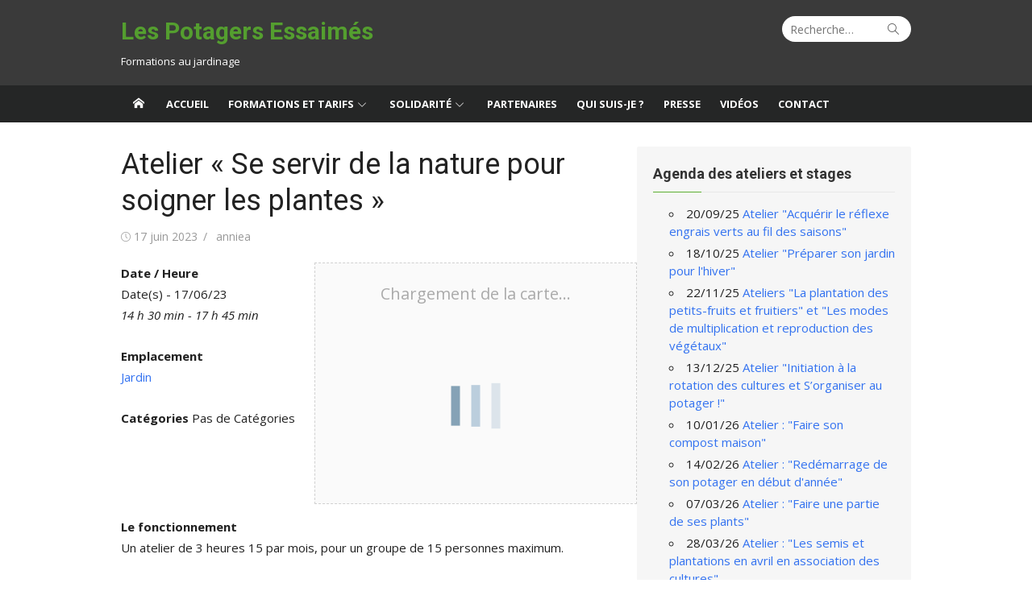

--- FILE ---
content_type: application/x-javascript; charset=utf-8
request_url: https://consent.cookiebot.com/6a3f422d-0238-4f0f-b8db-3ad27af6a41a/cc.js?renew=false&referer=www.lespotagersessaimes.com&dnt=false&init=false&culture=FR
body_size: 222
content:
if(console){var cookiedomainwarning='Error: The domain WWW.LESPOTAGERSESSAIMES.COM is not authorized to show the cookie banner for domain group ID 6a3f422d-0238-4f0f-b8db-3ad27af6a41a. Please add it to the domain group in the Cookiebot Manager to authorize the domain.';if(typeof console.warn === 'function'){console.warn(cookiedomainwarning)}else{console.log(cookiedomainwarning)}};